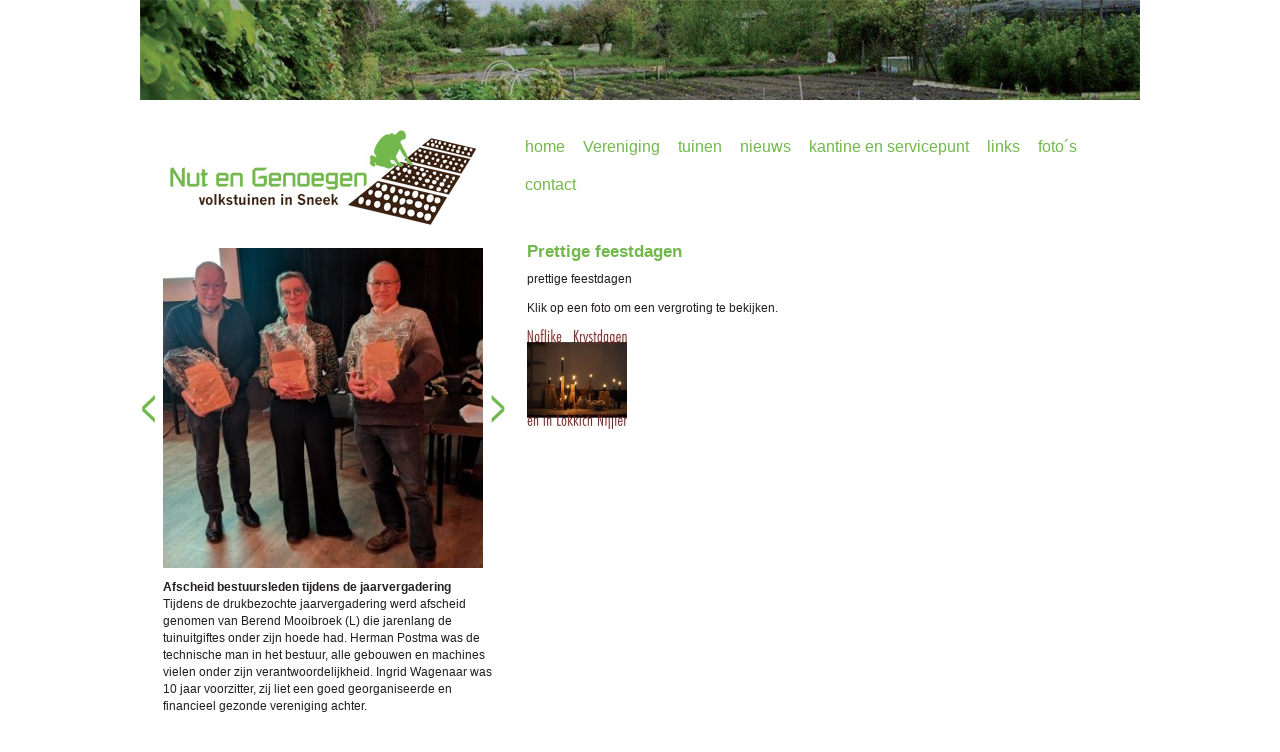

--- FILE ---
content_type: text/html; charset=iso-8859-1
request_url: https://www.volkstuinensneek.nl/fotos/81/prettige-feestdagen.html
body_size: 1276
content:
<!doctype html>
<html>
<head>
<base href="https://www.volkstuinensneek.nl/"><!--[if lte IE 6]></base><![endif]-->
<meta http-equiv="content-type" content="text/html;charset=iso-8859-1">
<meta name="description" content="">
<title>Prettige feestdagen</title>
<link rel="shortcut icon" href="favicon.ico">
<link href="nutengenoegen.css" rel="stylesheet" type="text/css">
<script src="//ajax.googleapis.com/ajax/libs/jquery/1.7/jquery.min.js"></script>
<script src="nutengenoegen.js?2021"></script>
</head>
<body>
<!--[if lte IE 7]><div class="ielte7"><![endif]-->
<div id="container">
	<div id="header"><img src="images/header-nutengenoegen.jpg" alt="Header Nut en Genoegen" width="1000" height="100"></div>
	<div id="logo"><a href="./"><img src="images/logo-nutengenoegen.jpg" alt="Logo Nut en Genoegen" width="337" height="122"></a></div>
	<div id="menu">
		<ul>
			<li>
				<a href="./">home</a>
			</li>
			<li>
				<a href="./vereniging.html">Vereniging</a>
				<ul class="sub">
					<li><a href="./vereniging/bestuur.html">bestuursleden 2026</a></li>
					<li><a href="./vereniging/eisen-aan-hokjes-en-kassen.html">bouwvoorschriften hokjes, kassen etc.</a></li>
					<li><a href="./vereniging/huurovereenkomst.html">huurovereenkomsten N&G en Gemeente SWF</a></li>
					<li><a href="./vereniging/tuin-huren.html">volkstuin huren</a></li>
					<li><a href="./vereniging/reglement.html">reglement/statuten 2017</a></li>
					<li><a href="./vereniging/privacystatement.html">privacystatement 2018</a></li>
					<li><a href="./vereniging/voedselbank.html">voedselbank</a></li>
				</ul>
			</li>
			<li>
				<a href="./tuinen.html">tuinen</a>
				<ul class="sub">
					<li><a href="./tuinen/noorderhoek.html">Volkstuincomplex Noorderhoek</a></li>
					<li><a href="./tuinen/de-domp.html">Volkstuincomplex De Domp</a></li>
				</ul>
			</li>
			<li>
				<a href="./nieuws.html">nieuws</a>
				<ul class="sub">
					<li><a href="./nieuws/nieuwsbrieven.html">nieuwsbrieven</a></li>
					<li><a href="./nieuws/archief.html">archief</a></li>
					<li><a href="./nieuws.html">actueel</a></li>
				</ul>
			</li>
			<li>
				<a href="./ledenservicepunt.html">kantine en servicepunt</a>
			</li>
			<li>
				<a href="./links.html">links</a>
			</li>
			<li>
				<a href="./fotos.html">foto´s</a>
			</li>
			<li>
				<a href="./contact.html">contact</a>
			</li>
		</ul>
	</div>
	<div id="contentwrapper">
		<div id="images">
			<div id="prevBtn"></div>
			
			<div id="slider">
			<ul>
				<li><a href="./fotos/129/afscheid-bestuursleden.html"><img alt="" src="fotos/129/fotoslide/afscheid bestuur 2026.jpg"></a></li>
			</ul>
			</div>
			
			<div id="nextBtn"></div>
			
			<p><strong>Afscheid bestuursleden tijdens de jaarvergadering </strong><br>Tijdens de drukbezochte jaarvergadering werd afscheid genomen van Berend Mooibroek (L) die jarenlang de tuinuitgiftes onder zijn hoede had. Herman Postma was de technische man in het bestuur, alle gebouwen en machines vielen onder zijn verantwoordelijkheid. Ingrid Wagenaar was 10 jaar voorzitter, zij liet een goed georganiseerde en financieel gezonde vereniging achter.</p>
			<div id="thumbs">
				<img alt="" id="animateTo1" src="fotos/129/fotoslide-minis/afscheid bestuur 2026.jpg" >
			</div>
			<a class="allefotos" href="./fotos/129/afscheid-bestuursleden.html">Bekijk alle foto's &gt;</a>
		</div>
		<div id="content">
<h1>Prettige feestdagen</h1>
<p>prettige feestdagen</p>
<p>Klik op een foto om een vergroting te bekijken.</p>
<div class="fotos">
	<a href="fotos/81/noflike krystdagen.jpg" rel="fotos" title=""><img alt="" src="fotos/81/thumbs/noflike krystdagen.jpg"></a>
</div>
		</div>
	</div>
</div>
<!--[if lte IE 7]></div><![endif]-->
</body>
</html>

--- FILE ---
content_type: text/css
request_url: https://www.volkstuinensneek.nl/nutengenoegen.css
body_size: 2031
content:
@charset "utf-8";
html {
	overflow-y: scroll;
}
body {
	color: #231F20;
	margin: 0 auto;
}
body, textarea {
	font-family: Arial, Helvetica, sans-serif;
	font-size: 12px;
}

div.form_container {
	margin: 20px 0;
}
div.error {
	color: red;
	font-weight: bold;
	margin: 20px 0;
}

a {
	color: #72B84C;
	text-decoration: none;
}
img {
	border: none;
}
p {
	margin-top: 0;
	padding-top: 0;
}
h1 {
	color: #72B84C;
	padding-top: 0;
	margin-top: 0;
	font-size: 17px;
}
h2 {
	color: #72B84C;
	margin: 0;
	padding: 0;
	font-size: 15px;
}
#content-right h2 {
	font-size: 17px;
	margin: 0 auto auto auto;
	padding: 0 auto auto auto;
}
h3 {
	margin: 0;
	padding: 0;
	font-size: 13px;
}
#container {
	margin: 0 auto;
	position: relative;
	width: 1000px;
}
#header {
	width: 1000px;
}
#logo {
	float: left;
	height: 140px;
	width: 357px;
}

#menu {
	float: left;
	margin: 25px 0 0 10px;
	width: 633px;
}
#menu ul {
	display: inline;
	list-style-type: none;
	margin: 0 0 0 2px;
	padding: 0;
	white-space: nowrap;
}
#menu li {
	float: left;
	margin: 10px 0 10px 18px;
	padding: 0;
}
#menu a {
	color: #72B84C;
	font-family: Arial, Helvetica, sans-serif;
	font-size: 16px;
	text-decoration: none;
}
#menu a:hover, #menu a:active {
	color: #3C2313;
}
#menu ul.sub {
	border: 10px solid #fff;
	border-radius: 5px;
	display: none;
	margin-left: -20px;
	position: absolute;
}
#menu ul.sub li {
	background: #fff;
	float: none;
	margin: 0;
	padding: 0 10px 10px 10px;
}
#contentwrapper {
	clear: both;
	line-height: 17px;
	width: 1000px;
}

#images {
	float: left;
	width: 367px;
	margin-top: 5px;
}
#images a {
	float: left;
}
#images p {
	clear: left;
	padding: 10px 0 0 23px;
}

#thumbs {
	margin-left: 7px;
	width: 336px;
}
#thumbs img {
	cursor: pointer;
	float: left;
	margin-left: 16px;
	height: 68px;
	width: 68px;
}
.allefotos {
	margin-top: 8px;
	margin-left: 23px;
}

#slider {
	float: left;
}
#slider ul, #slider li {
	margin:0;
	padding:0;
	list-style:none;
}	
#slider, #slider li {
	height: 320px;
	width: 320px;
	overflow:hidden;
}	

#prevBtn, #nextBtn {
	background: url(images/slider-navigatie.gif) 0 center no-repeat;
	cursor: pointer;
	float: left;
	height: 321px;
	width: 23px;
}
#nextBtn {
	background-position: -23px center;
}

#content {
	border-bottom: 1px solid #fff;
	float: left;
	margin-left: 20px;
	padding-bottom: 20px;
	width: 610px;
}
#content-left {
	border-bottom: 1px solid #fff;
	float: left;
	margin-left: 20px;
	padding-bottom: 20px;
	width: 350px;
}
#content-right {
	float: left;
	padding-left: 50px;
	padding-bottom: 20px;
	width: 210px;
}
#content-right img {
	float:right;
	padding-left: 3px;
}

.left {
	float: left;
}
.right {
	float: right;
}
.clear {
	clear: both;
}
.mlb10 {
	margin-left: 10px;
	margin-bottom: 10px;
}

.fotoitem {
	clear: both;
	float: left;
	margin: 0 0 20px 0;
	width: 610px;
}
.fotoitem h2 a {
	color: #231F20;
}
.fotoitem div.left {
	margin-left: 10px;
	width: 500px;
}
.fotos img {
	margin: 0 10px 10px 0;
}

div.ielte7 #menu ul.sub {
	margin-left: -60px;
	padding-top: 30px;
}

/*
    ColorBox Core Style:
    The following CSS is consistent between example themes and should not be altered.
*/
#colorbox, #cboxOverlay, #cboxWrapper{position:absolute; top:0; left:0; z-index:9999; overflow:hidden;}
#cboxOverlay{position:fixed; width:100%; height:100%;}
#cboxMiddleLeft, #cboxBottomLeft{clear:left;}
#cboxContent{position:relative;}
#cboxLoadedContent{overflow:auto;}
#cboxTitle{margin:0;}
#cboxLoadingOverlay, #cboxLoadingGraphic{position:absolute; top:0; left:0; width:100%; height:100%;}
#cboxPrevious, #cboxNext, #cboxClose, #cboxSlideshow{cursor:pointer;}
.cboxPhoto{float:left; margin:auto; border:0; display:block;}
.cboxIframe{width:100%; height:100%; display:block; border:0;}
#colorbox, #cboxContent, #cboxLoadedContent{box-sizing:content-box;}

/*
    User Style:
    Change the following styles to modify the appearance of ColorBox.  They are
    ordered & tabbed in a way that represents the nesting of the generated HTML.
*/
#cboxOverlay{background:url(images/colorbox/overlay.png) repeat 0 0;}
#colorbox{}
    #cboxTopLeft{width:21px; height:21px; background:url(images/colorbox/controls.png) no-repeat -101px 0;}
    #cboxTopRight{width:21px; height:21px; background:url(images/colorbox/controls.png) no-repeat -130px 0;}
    #cboxBottomLeft{width:21px; height:21px; background:url(images/colorbox/controls.png) no-repeat -101px -29px;}
    #cboxBottomRight{width:21px; height:21px; background:url(images/colorbox/controls.png) no-repeat -130px -29px;}
    #cboxMiddleLeft{width:21px; background:url(images/colorbox/controls.png) left top repeat-y;}
    #cboxMiddleRight{width:21px; background:url(images/colorbox/controls.png) right top repeat-y;}
    #cboxTopCenter{height:21px; background:url(images/colorbox/border.png) 0 0 repeat-x;}
    #cboxBottomCenter{height:21px; background:url(images/colorbox/border.png) 0 -29px repeat-x;}
    #cboxContent{background:#fff; overflow:hidden;}
        .cboxIframe{background:#fff;}
        #cboxError{padding:50px; border:1px solid #ccc;}
        #cboxLoadedContent{margin-bottom:28px;}
        #cboxTitle{position:absolute; bottom:4px; left:0; text-align:center; width:100%; color:#949494;}
        #cboxCurrent{position:absolute; bottom:4px; left:58px; color:#949494;}
        #cboxSlideshow{position:absolute; bottom:4px; right:30px; color:#0092ef;}
        #cboxPrevious{position:absolute; bottom:0; left:0; background:url(images/colorbox/controls.png) no-repeat -75px 0; width:25px; height:25px; text-indent:-9999px;}
        #cboxPrevious:hover{background-position:-75px -25px;}
        #cboxNext{position:absolute; bottom:0; left:27px; background:url(images/colorbox/controls.png) no-repeat -50px 0; width:25px; height:25px; text-indent:-9999px;}
        #cboxNext:hover{background-position:-50px -25px;}
        #cboxLoadingOverlay{background:url(images/colorbox/loading_background.png) no-repeat center center;}
        #cboxLoadingGraphic{background:url(images/colorbox/loading.gif) no-repeat center center;}
        #cboxClose{position:absolute; bottom:0; right:0; background:url(images/colorbox/controls.png) no-repeat -25px 0; width:25px; height:25px; text-indent:-9999px;}
        #cboxClose:hover{background-position:-25px -25px;}

/*
  The following fixes a problem where IE7 and IE8 replace a PNG's alpha transparency with a black fill
  when an alpha filter (opacity change) is set on the element or ancestor element.  This style is not applied to or needed in IE9.
  See: http://jacklmoore.com/notes/ie-transparency-problems/
*/
.cboxIE #cboxTopLeft,
.cboxIE #cboxTopCenter,
.cboxIE #cboxTopRight,
.cboxIE #cboxBottomLeft,
.cboxIE #cboxBottomCenter,
.cboxIE #cboxBottomRight,
.cboxIE #cboxMiddleLeft,
.cboxIE #cboxMiddleRight {
    filter: progid:DXImageTransform.Microsoft.gradient(startColorstr=#00FFFFFF,endColorstr=#00FFFFFF);
}

/*
  The following provides PNG transparency support for IE6
  Feel free to remove this and the /ie6/ directory if you have dropped IE6 support.
*/
.cboxIE6 #cboxTopLeft{background:url(images/colorbox/ie6/borderTopLeft.png);}
.cboxIE6 #cboxTopCenter{background:url(images/colorbox/ie6/borderTopCenter.png);}
.cboxIE6 #cboxTopRight{background:url(images/colorbox/ie6/borderTopRight.png);}
.cboxIE6 #cboxBottomLeft{background:url(images/colorbox/ie6/borderBottomLeft.png);}
.cboxIE6 #cboxBottomCenter{background:url(images/colorbox/ie6/borderBottomCenter.png);}
.cboxIE6 #cboxBottomRight{background:url(images/colorbox/ie6/borderBottomRight.png);}
.cboxIE6 #cboxMiddleLeft{background:url(images/colorbox/ie6/borderMiddleLeft.png);}
.cboxIE6 #cboxMiddleRight{background:url(images/colorbox/ie6/borderMiddleRight.png);}

.cboxIE6 #cboxTopLeft,
.cboxIE6 #cboxTopCenter,
.cboxIE6 #cboxTopRight,
.cboxIE6 #cboxBottomLeft,
.cboxIE6 #cboxBottomCenter,
.cboxIE6 #cboxBottomRight,
.cboxIE6 #cboxMiddleLeft,
.cboxIE6 #cboxMiddleRight {
    _behavior: expression(this.src = this.src ? this.src : this.currentStyle.backgroundImage.split('"')[1], this.style.background = "none", this.style.filter = "progid:DXImageTransform.Microsoft.AlphaImageLoader(src=" + this.src + ", sizingMethod='scale')");
}


--- FILE ---
content_type: application/javascript
request_url: https://www.volkstuinensneek.nl/nutengenoegen.js?2021
body_size: 5182
content:
// ColorBox v1.3.19.3 - jQuery lightbox plugin
// (c) 2011 Jack Moore - jacklmoore.com
// License: http://www.opensource.org/licenses/mit-license.php
(function(a,b,c){function Z(c,d,e){var g=b.createElement(c);return d&&(g.id=f+d),e&&(g.style.cssText=e),a(g)}function $(a){var b=y.length,c=(Q+a)%b;return c<0?b+c:c}function _(a,b){return Math.round((/%/.test(a)?(b==="x"?z.width():z.height())/100:1)*parseInt(a,10))}function ab(a){return K.photo||/\.(gif|png|jpe?g|bmp|ico)((#|\?).*)?$/i.test(a)}function bb(){var b,c=a.data(P,e);c==null?(K=a.extend({},d),console&&console.log&&console.log("Error: cboxElement missing settings object")):K=a.extend({},c);for(b in K)a.isFunction(K[b])&&b.slice(0,2)!=="on"&&(K[b]=K[b].call(P));K.rel=K.rel||P.rel||"nofollow",K.href=K.href||a(P).attr("href"),K.title=K.title||P.title,typeof K.href=="string"&&(K.href=a.trim(K.href))}function cb(b,c){a.event.trigger(b),c&&c.call(P)}function db(){var a,b=f+"Slideshow_",c="click."+f,d,e,g;K.slideshow&&y[1]?(d=function(){F.text(K.slideshowStop).unbind(c).bind(j,function(){if(K.loop||y[Q+1])a=setTimeout(W.next,K.slideshowSpeed)}).bind(i,function(){clearTimeout(a)}).one(c+" "+k,e),r.removeClass(b+"off").addClass(b+"on"),a=setTimeout(W.next,K.slideshowSpeed)},e=function(){clearTimeout(a),F.text(K.slideshowStart).unbind([j,i,k,c].join(" ")).one(c,function(){W.next(),d()}),r.removeClass(b+"on").addClass(b+"off")},K.slideshowAuto?d():e()):r.removeClass(b+"off "+b+"on")}function eb(b){U||(P=b,bb(),y=a(P),Q=0,K.rel!=="nofollow"&&(y=a("."+g).filter(function(){var b=a.data(this,e),c;return b&&(c=b.rel||this.rel),c===K.rel}),Q=y.index(P),Q===-1&&(y=y.add(P),Q=y.length-1)),S||(S=T=!0,r.show(),K.returnFocus&&a(P).blur().one(l,function(){a(this).focus()}),q.css({opacity:+K.opacity,cursor:K.overlayClose?"pointer":"auto"}).show(),K.w=_(K.initialWidth,"x"),K.h=_(K.initialHeight,"y"),W.position(),o&&z.bind("resize."+p+" scroll."+p,function(){q.css({width:z.width(),height:z.height(),top:z.scrollTop(),left:z.scrollLeft()})}).trigger("resize."+p),cb(h,K.onOpen),J.add(D).hide(),I.html(K.close).show()),W.load(!0))}function fb(){!r&&b.body&&(Y=!1,z=a(c),r=Z(X).attr({id:e,"class":n?f+(o?"IE6":"IE"):""}).hide(),q=Z(X,"Overlay",o?"position:absolute":"").hide(),s=Z(X,"Wrapper"),t=Z(X,"Content").append(A=Z(X,"LoadedContent","width:0; height:0; overflow:hidden"),C=Z(X,"LoadingOverlay").add(Z(X,"LoadingGraphic")),D=Z(X,"Title"),E=Z(X,"Current"),G=Z(X,"Next"),H=Z(X,"Previous"),F=Z(X,"Slideshow").bind(h,db),I=Z(X,"Close")),s.append(Z(X).append(Z(X,"TopLeft"),u=Z(X,"TopCenter"),Z(X,"TopRight")),Z(X,!1,"clear:left").append(v=Z(X,"MiddleLeft"),t,w=Z(X,"MiddleRight")),Z(X,!1,"clear:left").append(Z(X,"BottomLeft"),x=Z(X,"BottomCenter"),Z(X,"BottomRight"))).find("div div").css({"float":"left"}),B=Z(X,!1,"position:absolute; width:9999px; visibility:hidden; display:none"),J=G.add(H).add(E).add(F),a(b.body).append(q,r.append(s,B)))}function gb(){return r?(Y||(Y=!0,L=u.height()+x.height()+t.outerHeight(!0)-t.height(),M=v.width()+w.width()+t.outerWidth(!0)-t.width(),N=A.outerHeight(!0),O=A.outerWidth(!0),r.css({"padding-bottom":L,"padding-right":M}),G.click(function(){W.next()}),H.click(function(){W.prev()}),I.click(function(){W.close()}),q.click(function(){K.overlayClose&&W.close()}),a(b).bind("keydown."+f,function(a){var b=a.keyCode;S&&K.escKey&&b===27&&(a.preventDefault(),W.close()),S&&K.arrowKey&&y[1]&&(b===37?(a.preventDefault(),H.click()):b===39&&(a.preventDefault(),G.click()))}),a("."+g,b).live("click",function(a){a.which>1||a.shiftKey||a.altKey||a.metaKey||(a.preventDefault(),eb(this))})),!0):!1}var d={transition:"elastic",speed:300,width:!1,initialWidth:"600",innerWidth:!1,maxWidth:!1,height:!1,initialHeight:"450",innerHeight:!1,maxHeight:!1,scalePhotos:!0,scrolling:!0,inline:!1,html:!1,iframe:!1,fastIframe:!0,photo:!1,href:!1,title:!1,rel:!1,opacity:.9,preloading:!0,current:"image {current} of {total}",previous:"previous",next:"next",close:"close",xhrError:"This content failed to load.",imgError:"This image failed to load.",open:!1,returnFocus:!0,reposition:!0,loop:!0,slideshow:!1,slideshowAuto:!0,slideshowSpeed:2500,slideshowStart:"start slideshow",slideshowStop:"stop slideshow",onOpen:!1,onLoad:!1,onComplete:!1,onCleanup:!1,onClosed:!1,overlayClose:!0,escKey:!0,arrowKey:!0,top:!1,bottom:!1,left:!1,right:!1,fixed:!1,data:undefined},e="colorbox",f="cbox",g=f+"Element",h=f+"_open",i=f+"_load",j=f+"_complete",k=f+"_cleanup",l=f+"_closed",m=f+"_purge",n=!a.support.opacity&&!a.support.style,o=n&&!c.XMLHttpRequest,p=f+"_IE6",q,r,s,t,u,v,w,x,y,z,A,B,C,D,E,F,G,H,I,J,K,L,M,N,O,P,Q,R,S,T,U,V,W,X="div",Y;if(a.colorbox)return;a(fb),W=a.fn[e]=a[e]=function(b,c){var f=this;b=b||{},fb();if(gb()){if(!f[0]){if(f.selector)return f;f=a("<a/>"),b.open=!0}c&&(b.onComplete=c),f.each(function(){a.data(this,e,a.extend({},a.data(this,e)||d,b))}).addClass(g),(a.isFunction(b.open)&&b.open.call(f)||b.open)&&eb(f[0])}return f},W.position=function(a,b){function i(a){u[0].style.width=x[0].style.width=t[0].style.width=a.style.width,t[0].style.height=v[0].style.height=w[0].style.height=a.style.height}var c=0,d=0,e=r.offset(),g,h;z.unbind("resize."+f),r.css({top:-9e4,left:-9e4}),g=z.scrollTop(),h=z.scrollLeft(),K.fixed&&!o?(e.top-=g,e.left-=h,r.css({position:"fixed"})):(c=g,d=h,r.css({position:"absolute"})),K.right!==!1?d+=Math.max(z.width()-K.w-O-M-_(K.right,"x"),0):K.left!==!1?d+=_(K.left,"x"):d+=Math.round(Math.max(z.width()-K.w-O-M,0)/2),K.bottom!==!1?c+=Math.max(z.height()-K.h-N-L-_(K.bottom,"y"),0):K.top!==!1?c+=_(K.top,"y"):c+=Math.round(Math.max(z.height()-K.h-N-L,0)/2),r.css({top:e.top,left:e.left}),a=r.width()===K.w+O&&r.height()===K.h+N?0:a||0,s[0].style.width=s[0].style.height="9999px",r.dequeue().animate({width:K.w+O,height:K.h+N,top:c,left:d},{duration:a,complete:function(){i(this),T=!1,s[0].style.width=K.w+O+M+"px",s[0].style.height=K.h+N+L+"px",K.reposition&&setTimeout(function(){z.bind("resize."+f,W.position)},1),b&&b()},step:function(){i(this)}})},W.resize=function(a){S&&(a=a||{},a.width&&(K.w=_(a.width,"x")-O-M),a.innerWidth&&(K.w=_(a.innerWidth,"x")),A.css({width:K.w}),a.height&&(K.h=_(a.height,"y")-N-L),a.innerHeight&&(K.h=_(a.innerHeight,"y")),!a.innerHeight&&!a.height&&(A.css({height:"auto"}),K.h=A.height()),A.css({height:K.h}),W.position(K.transition==="none"?0:K.speed))},W.prep=function(b){function g(){return K.w=K.w||A.width(),K.w=K.mw&&K.mw<K.w?K.mw:K.w,K.w}function h(){return K.h=K.h||A.height(),K.h=K.mh&&K.mh<K.h?K.mh:K.h,K.h}if(!S)return;var c,d=K.transition==="none"?0:K.speed;A.remove(),A=Z(X,"LoadedContent").append(b),A.hide().appendTo(B.show()).css({width:g(),overflow:K.scrolling?"auto":"hidden"}).css({height:h()}).prependTo(t),B.hide(),a(R).css({"float":"none"}),o&&a("select").not(r.find("select")).filter(function(){return this.style.visibility!=="hidden"}).css({visibility:"hidden"}).one(k,function(){this.style.visibility="inherit"}),c=function(){function s(){n&&r[0].style.removeAttribute("filter")}var b,c,g=y.length,h,i="frameBorder",k="allowTransparency",l,o,p,q;if(!S)return;l=function(){clearTimeout(V),C.hide(),cb(j,K.onComplete)},n&&R&&A.fadeIn(100),D.html(K.title).add(A).show();if(g>1){typeof K.current=="string"&&E.html(K.current.replace("{current}",Q+1).replace("{total}",g)).show(),G[K.loop||Q<g-1?"show":"hide"]().html(K.next),H[K.loop||Q?"show":"hide"]().html(K.previous),K.slideshow&&F.show();if(K.preloading){b=[$(-1),$(1)];while(c=y[b.pop()])q=a.data(c,e),q&&q.href?(o=q.href,a.isFunction(o)&&(o=o.call(c))):o=c.href,ab(o)&&(p=new Image,p.src=o)}}else J.hide();K.iframe?(h=Z("iframe")[0],i in h&&(h[i]=0),k in h&&(h[k]="true"),h.name=f+ +(new Date),K.fastIframe?l():a(h).one("load",l),h.src=K.href,K.scrolling||(h.scrolling="no"),a(h).addClass(f+"Iframe").appendTo(A).one(m,function(){h.src="//about:blank"})):l(),K.transition==="fade"?r.fadeTo(d,1,s):s()},K.transition==="fade"?r.fadeTo(d,0,function(){W.position(0,c)}):W.position(d,c)},W.load=function(b){var c,d,e=W.prep;T=!0,R=!1,P=y[Q],b||bb(),cb(m),cb(i,K.onLoad),K.h=K.height?_(K.height,"y")-N-L:K.innerHeight&&_(K.innerHeight,"y"),K.w=K.width?_(K.width,"x")-O-M:K.innerWidth&&_(K.innerWidth,"x"),K.mw=K.w,K.mh=K.h,K.maxWidth&&(K.mw=_(K.maxWidth,"x")-O-M,K.mw=K.w&&K.w<K.mw?K.w:K.mw),K.maxHeight&&(K.mh=_(K.maxHeight,"y")-N-L,K.mh=K.h&&K.h<K.mh?K.h:K.mh),c=K.href,V=setTimeout(function(){C.show()},100),K.inline?(Z(X).hide().insertBefore(a(c)[0]).one(m,function(){a(this).replaceWith(A.children())}),e(a(c))):K.iframe?e(" "):K.html?e(K.html):ab(c)?(a(R=new Image).addClass(f+"Photo").error(function(){K.title=!1,e(Z(X,"Error").html(K.imgError))}).load(function(){var a;R.onload=null,K.scalePhotos&&(d=function(){R.height-=R.height*a,R.width-=R.width*a},K.mw&&R.width>K.mw&&(a=(R.width-K.mw)/R.width,d()),K.mh&&R.height>K.mh&&(a=(R.height-K.mh)/R.height,d())),K.h&&(R.style.marginTop=Math.max(K.h-R.height,0)/2+"px"),y[1]&&(K.loop||y[Q+1])&&(R.style.cursor="pointer",R.onclick=function(){W.next()}),n&&(R.style.msInterpolationMode="bicubic"),setTimeout(function(){e(R)},1)}),setTimeout(function(){R.src=c},1)):c&&B.load(c,K.data,function(b,c,d){e(c==="error"?Z(X,"Error").html(K.xhrError):a(this).contents())})},W.next=function(){!T&&y[1]&&(K.loop||y[Q+1])&&(Q=$(1),W.load())},W.prev=function(){!T&&y[1]&&(K.loop||Q)&&(Q=$(-1),W.load())},W.close=function(){S&&!U&&(U=!0,S=!1,cb(k,K.onCleanup),z.unbind("."+f+" ."+p),q.fadeTo(200,0),r.stop().fadeTo(300,0,function(){r.add(q).css({opacity:1,cursor:"auto"}).hide(),cb(m),A.remove(),setTimeout(function(){U=!1,cb(l,K.onClosed)},1)}))},W.remove=function(){a([]).add(r).add(q).remove(),r=null,a("."+g).removeData(e).removeClass(g).die()},W.element=function(){return a(P)},W.settings=d})(jQuery,document,this);

// Easy Slider 1.5 - jQuery plugin
// http://cssglobe.com/post/4004/easy-slider-15-the-easiest-jquery-plugin-for-sliding
// Copyright (c) 2009 Alen Grakalic (http://cssglobe.com)
(function($) {$.fn.easySlider = function(options){var defaults = {prevId: 'prevBtn',prevText: 'Previous',prevShow:false,nextId: 'nextBtn',nextText: 'Next',nextShow:false,controlsShow:true,controlsBefore:'',controlsAfter:'',controlsFade:true,firstId: 'firstBtn',firstText: 'First',firstShow:false,lastId: 'lastBtn',lastText: 'Last',lastShow:false,vertical:false,speed: 800,auto:false,pause:2000,continuous:false};var options = $.extend(defaults, options);this.each(function() {var obj = $(this);var s = $("li", obj).length;var w = $("li", obj).width();var h = $("li", obj).height();obj.width(w);obj.height(h);obj.css("overflow","hidden");var ts = s-1;var t = 0;$("ul", obj).css('width',s*w);if(!options.vertical) $("li", obj).css('float','left');if(options.controlsShow){var html = options.controlsBefore;if(options.firstShow) html += '<span id="'+ options.firstId +'"><a href=\"javascript:void(0);\">'+ options.firstText +'</a></span>';if(options.prevShow) html += ' <span id="'+ options.prevId +'"><a href=\"javascript:void(0);\">'+ options.prevText +'</a></span>';if(options.nextShow) html += ' <span id="'+ options.nextId +'"><a href=\"javascript:void(0);\">'+ options.nextText +'</a></span>';if(options.lastShow) html += ' <span id="'+ options.lastId +'"><a href=\"javascript:void(0);\">'+ options.lastText +'</a></span>';html += options.controlsAfter;$(obj).after(html);};$("#"+options.nextId).click(function(){animate("next",true);});$("#"+options.prevId).click(function(){animate("prev",true);});$("#"+options.firstId).click(function(){animate("first",true);});$("#"+options.lastId).click(function(){animate("last",true);});$("#animateTo1").click(function(){animate("first",true);});$("#animateTo2").click(function(){animate("second",true);});$("#animateTo3").click(function(){animate("third",true);});$("#animateTo4").click(function(){animate("last",true);});function animate(dir,clicked){var ot = t;switch(dir){case "next":t = (ot>=ts) ? (options.continuous ? 0 : ts) : t+1;break;case "prev":t = (t<=0) ? (options.continuous ? ts : 0) : t-1;break;case "first":t = 0;break;case "last":t = ts;break;case "second":t = 1;break;case "third":t = 2;break;default:break;};var diff = Math.abs(ot-t);var speed = diff*options.speed;if(!options.vertical) {p = (t*w*-1);$("ul",obj).animate({ marginLeft: p },speed);} else {p = (t*h*-1);$("ul",obj).animate({ marginTop: p },speed);};if(!options.continuous && options.controlsFade){if(t==ts){$("a","#"+options.nextId).hide();$("a","#"+options.lastId).hide();} else {$("a","#"+options.nextId).show();$("a","#"+options.lastId).show();};if(t==0){$("a","#"+options.prevId).hide();$("a","#"+options.firstId).hide();} else {$("a","#"+options.prevId).show();$("a","#"+options.firstId).show();};};if(clicked) clearTimeout(timeout);if(options.auto && dir=="next" && !clicked){;timeout = setTimeout(function(){animate("next",false);},diff*options.speed+options.pause);};};var timeout;if(options.auto){;timeout = setTimeout(function(){animate("next",false);},options.pause);};if(!options.continuous && options.controlsFade){$("a","#"+options.prevId).hide();$("a","#"+options.firstId).hide();};});};})(jQuery);

function is_touch_device() {
	return !!('ontouchstart' in window) ? 1 : 0;
}

$(document).ready(function() {
	if (is_touch_device()) {
		$('#menu ul li').click(
			function(){
				if ($('ul:first', this).css('display') == 'none') {
					// gesloten dus openen
					
					// anderen sluiten
					$('#menu ul li ul').each(function(){
						$(this).css('display', 'none');
					});
					
					// openen
					$('ul:first', this).css('display', 'block');
					
					// return false, zodat href niet wordt gevolgd
					return false;
				}
			}
		);
	}
	else {
		$('#menu ul li').hover(
			function(){
				// on
				$('ul:first', this).css('display', 'block');
			},
			function(){
				// out
				$('ul:first', this).css('display', 'none');
			}
		);
	}
	
	$('div.fotos a, a[rel=colorbox]').colorbox({
		current: 'foto {current} van {total}',
		opacity: .25,
		innerWidth: 900,
		initialWidth: 900
	});
	
	$('#slider').easySlider({
		continuous: true,
		controlsShow: false
	});
});